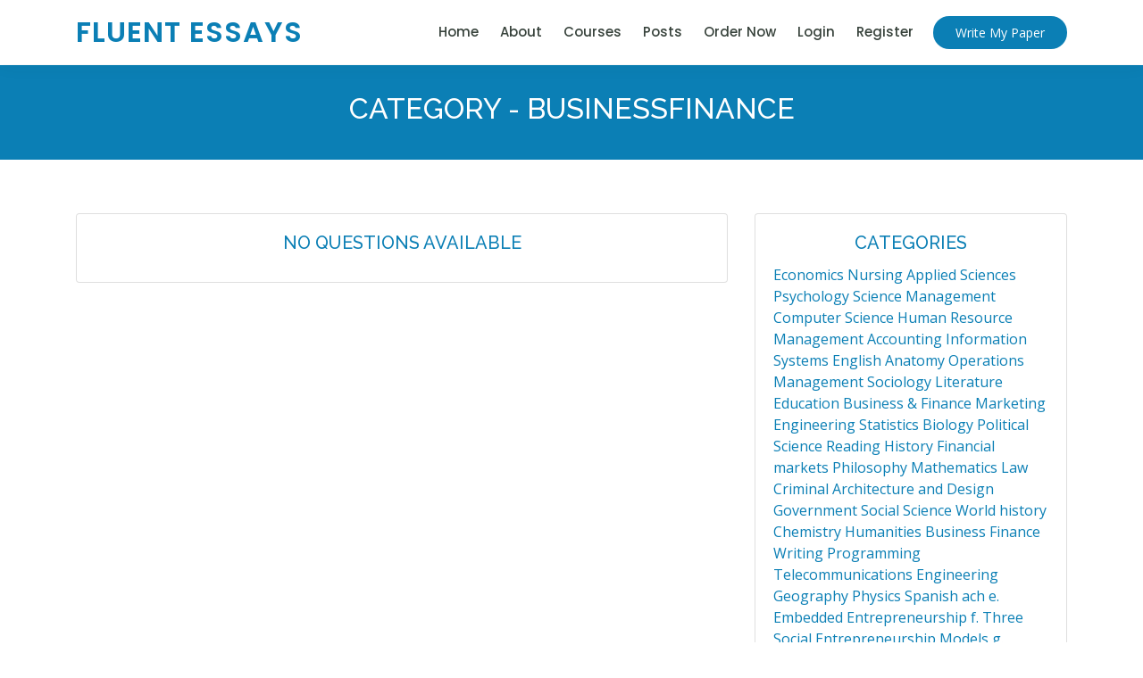

--- FILE ---
content_type: text/html; charset=UTF-8
request_url: https://fluentessays.com/question/categories/Business%20&%20Finance%20
body_size: 13593
content:
<!DOCTYPE html>
<html lang="en">

<head>
  <meta charset="utf-8">
  <meta content="width=device-width, initial-scale=1.0" name="viewport">

  <title>Fluent Essays 	- BusinessFinance
</title>
  <meta content="" name="descriptison">
  <meta content="" name="keywords">
    <meta property="og:image" content="https://fluentessays.com/assets/img/hero-bg.jpg" />

  <!-- Favicons -->
  <link 
  href="https://ui-avatars.com/api/?name=Fluent Essays&background=0b7fb5&color=fff&length=2&size=64" 
  rel="icon">
  <link href="/assets/img/apple-touch-icon.png" rel="apple-touch-icon">

  <!-- Google Fonts -->
  <link href="https://fonts.googleapis.com/css?family=Open+Sans:300,300i,400,400i,600,600i,700,700i|Raleway:300,300i,400,400i,500,500i,600,600i,700,700i|Poppins:300,300i,400,400i,500,500i,600,600i,700,700i" rel="stylesheet">
  <link rel="stylesheet" type="text/css" href="https://cdnjs.cloudflare.com/ajax/libs/font-awesome/5.14.0/css/all.min.css">

  <!-- Vendor CSS Files -->
  
  <link href="https://unpkg.com/tailwindcss@^1.0/dist/tailwind.min.css" rel="stylesheet">
 
  <link href="/assets/vendor/bootstrap/css/bootstrap.min.css" rel="stylesheet">
  <link href="/assets/vendor/icofont/icofont.min.css" rel="stylesheet">
  <link href="/assets/vendor/boxicons/css/boxicons.min.css" rel="stylesheet">
  <link href="/assets/vendor/remixicon/remixicon.css" rel="stylesheet">
  <link href="/assets/vendor/owl.carousel/assets/owl.carousel.min.css" rel="stylesheet">
  <link href="/assets/vendor/animate.css/animate.min.css" rel="stylesheet">
  <link href="/assets/vendor/aos/aos.css" rel="stylesheet">
  <link rel="stylesheet" type="text/css" href="https://cdn.datatables.net/v/bs4/dt-1.10.21/datatables.min.css"/>


  <!-- Template Main CSS File -->
  <link href="/assets/css/style.css" rel="stylesheet">
  <style type="text/css">
    .message{
      padding: 4px;
      border-radius: 4
    }
  </style>

  <script src="/js/alpine.min.js" defer></script>

  <!--Start of Tawk.to Script-->
<script type="text/javascript">
var Tawk_API=Tawk_API||{}, Tawk_LoadStart=new Date();
(function(){
var s1=document.createElement("script"),s0=document.getElementsByTagName("script")[0];
s1.async=true;
s1.src='https://embed.tawk.to/6106e229649e0a0a5ccefa0a/1fc1e6tkp';
s1.charset='UTF-8';
s1.setAttribute('crossorigin','*');
s0.parentNode.insertBefore(s1,s0);
})();
</script>
<!--End of Tawk.to Script-->

<style>
    /* Show div element only on mobile screens */
    @media only screen and (max-width: 600px) {
      .mobile-only {
        display: block;
      }
    }
    
    /* Show div element only on desktop screens */
    @media only screen and (min-width: 992px) {
      .desktop-only {
        display: block;
      }
    }
</style>

  <!-- Livewire Styles -->
<style>
    [wire\:loading], [wire\:loading\.delay] {
        display: none;
    }

    [wire\:offline] {
        display: none;
    }

    [wire\:dirty]:not(textarea):not(input):not(select) {
        display: none;
    }
</style>
</head>

<body>
 <!-- ======= Header ======= -->
<header id="header" class="fixed-top">
<div class="container d-flex align-items-center">

  <h1 class="logo mr-auto"><a href="/">Fluent Essays</a></h1>
  

  <nav class="nav-menu d-none d-lg-block">
    <ul>
      <li class="">
        <a href="https://fluentessays.com">Home</a>
      </li>
      <li class="">
        <a href="https://fluentessays.com/about">About</a></li>
      <li class="">
        <a href="https://fluentessays.com/popular-courses">Courses</a>
      </li>
      
      <li class="">
        <a href="https://fluentessays.com/posts">Posts</a>
      </li>
              <li>
            <a href="https://fluentessays.com/orders/create">Order Now</a>
        </li>
        <li>
            
            <a href="https://fluentessays.com/login">Login</a>
        </li>
                    <li>
                <a href="https://fluentessays.com/register">Register</a>
            </li>
                    

    </ul>
  </nav><!-- .nav-menu -->

      <a href="https://fluentessays.com/login" class="get-started-btn">Write My Paper</a>
  
</div>
</header><!-- End Header -->
 

  <main id="main" data-aos="fade-in">

    	 <!-- ======= Breadcrumbs ======= -->
<div class="breadcrumbs">
  <div class="container">
    <h2>CATEGORY - BUSINESSFINANCE</h2>
  </div>
</div>
<!-- End Breadcrumbs --> 

    <!-- =======  Section ======= -->
    <section class="d-flex justify-content-center">
      <div class="container" data-aos="fade-up">

        <div class="row" data-aos="zoom-in" data-aos-delay="100">
          <div class="col-md-12">
            	<div class="row">
		<div class="col-md-8">
							<div class="card">
				  <div class="card-body">
				    <h5 class="card-title text-center"><a href="">NO QUESTIONS AVAILABLE</a></h5>
				  </div>
				</div>
					</div>

		<div class="col-md-4 mb-2">
			<div class="card">

				<div class="card-body">
					<h5 class="card-title text-center"><a href="">CATEGORIES</a></h5>
					 <div>
        	<a href="https://fluentessays.com/question/categories/Economics%20">Economics </a>
        	<a href="https://fluentessays.com/question/categories/Nursing%20">Nursing </a>
        	<a href="https://fluentessays.com/question/categories/Applied%20Sciences%20">Applied Sciences </a>
        	<a href="https://fluentessays.com/question/categories/Psychology%20">Psychology </a>
        	<a href="https://fluentessays.com/question/categories/Science%20">Science </a>
        	<a href="https://fluentessays.com/question/categories/Management%20">Management </a>
        	<a href="https://fluentessays.com/question/categories/Computer%20Science%20">Computer Science </a>
        	<a href="https://fluentessays.com/question/categories/Human%20Resource%20Management%20">Human Resource Management </a>
        	<a href="https://fluentessays.com/question/categories/Accounting%20">Accounting </a>
        	<a href="https://fluentessays.com/question/categories/Information%20Systems%20">Information Systems </a>
        	<a href="https://fluentessays.com/question/categories/English%20">English </a>
        	<a href="https://fluentessays.com/question/categories/Anatomy%20">Anatomy </a>
        	<a href="https://fluentessays.com/question/categories/Operations%20Management%20">Operations Management </a>
        	<a href="https://fluentessays.com/question/categories/Sociology%20">Sociology </a>
        	<a href="https://fluentessays.com/question/categories/Literature%20">Literature </a>
        	<a href="https://fluentessays.com/question/categories/Education%20">Education </a>
        	<a href="https://fluentessays.com/question/categories/Business%20&amp;%20Finance%20">Business &amp; Finance </a>
        	<a href="https://fluentessays.com/question/categories/Marketing%20">Marketing </a>
        	<a href="https://fluentessays.com/question/categories/Engineering%20">Engineering </a>
        	<a href="https://fluentessays.com/question/categories/Statistics%20%20">Statistics  </a>
        	<a href="https://fluentessays.com/question/categories/Biology%20">Biology </a>
        	<a href="https://fluentessays.com/question/categories/Political%20Science%20">Political Science </a>
        	<a href="https://fluentessays.com/question/categories/Reading%20">Reading </a>
        	<a href="https://fluentessays.com/question/categories/History%20">History </a>
        	<a href="https://fluentessays.com/question/categories/Financial%20markets%20">Financial markets </a>
        	<a href="https://fluentessays.com/question/categories/Philosophy%20">Philosophy </a>
        	<a href="https://fluentessays.com/question/categories/Mathematics%20">Mathematics </a>
        	<a href="https://fluentessays.com/question/categories/Law%20">Law </a>
        	<a href="https://fluentessays.com/question/categories/Criminal%20">Criminal </a>
        	<a href="https://fluentessays.com/question/categories/Architecture%20and%20Design%20">Architecture and Design </a>
        	<a href="https://fluentessays.com/question/categories/Government%20">Government </a>
        	<a href="https://fluentessays.com/question/categories/Social%20Science%20">Social Science </a>
        	<a href="https://fluentessays.com/question/categories/World%20history%20">World history </a>
        	<a href="https://fluentessays.com/question/categories/Chemistry%20">Chemistry </a>
        	<a href="https://fluentessays.com/question/categories/Humanities">Humanities</a>
        	<a href="https://fluentessays.com/question/categories/Business%20Finance">Business Finance</a>
        	<a href="https://fluentessays.com/question/categories/Writing">Writing</a>
        	<a href="https://fluentessays.com/question/categories/Programming">Programming</a>
        	<a href="https://fluentessays.com/question/categories/Telecommunications%20Engineering%20">Telecommunications Engineering </a>
        	<a href="https://fluentessays.com/question/categories/Geography%20">Geography </a>
        	<a href="https://fluentessays.com/question/categories/Physics%20">Physics </a>
        	<a href="https://fluentessays.com/question/categories/Spanish%20">Spanish </a>
        	<a href="https://fluentessays.com/question/categories/ach%0Ae.%20Embedded%20Entrepreneurship%0Af.%20Three%20Social%20Entrepreneurship%20Models%0Ag.%20Social-Founder%20Identity%0Ah.%20Micros-enterprise%20Development%0AOutcomes%0ASubset%202.%20Indigenous%20Entrepreneurship%20Approaches%20%28Outside%20of%20Canada%29%0Aa.%20Indigenous%20Australian%20Entrepreneurs%20Exami">ach
e. Embedded Entrepreneurship
f. Three Social Entrepreneurship Models
g. Social-Founder Identity
h. Micros-enterprise Development
Outcomes
Subset 2. Indigenous Entrepreneurship Approaches (Outside of Canada)
a. Indigenous Australian Entrepreneurs Exami</a>
        	<a href="https://fluentessays.com/question/categories/Calculus%20">Calculus </a>
        	<a href="https://fluentessays.com/question/categories/%28people%20influence%20of%C2%A0%0Aothers%29%20processes%20that%20you%20perceived%20occurs%20in%20this%20specific%20Institution%20Select%20one%20of%20the%20forms%20of%20stratification%20highlighted%20%28focus%20on%20inter%20the%20intersectionalities%C2%A0%0Aof%20these%20three%29%20to%20reflect%20and%20analyze%20the%20potential%20ways%20these%20%28">(people influence of 
others) processes that you perceived occurs in this specific Institution Select one of the forms of stratification highlighted (focus on inter the intersectionalities 
of these three) to reflect and analyze the potential ways these (</a>
        	<a href="https://fluentessays.com/question/categories/American%20history%20">American history </a>
        	<a href="https://fluentessays.com/question/categories/Pharmacology%20">Pharmacology </a>
        	<a href="https://fluentessays.com/question/categories/Ancient%20history%20">Ancient history </a>
        	<a href="https://fluentessays.com/question/categories/.%20Also">. Also</a>
        	<a href="https://fluentessays.com/question/categories/Numerical%20analysis%20">Numerical analysis </a>
        	<a href="https://fluentessays.com/question/categories/Environmental%20science%20">Environmental science </a>
        	<a href="https://fluentessays.com/question/categories/Electrical%20Engineering%20">Electrical Engineering </a>
        	<a href="https://fluentessays.com/question/categories/Precalculus%20">Precalculus </a>
        	<a href="https://fluentessays.com/question/categories/Physiology%20">Physiology </a>
        	<a href="https://fluentessays.com/question/categories/Civil%20Engineering%20">Civil Engineering </a>
        	<a href="https://fluentessays.com/question/categories/Electronic%20Engineering%20">Electronic Engineering </a>
        	<a href="https://fluentessays.com/question/categories/ness%20Horizons">ness Horizons</a>
        	<a href="https://fluentessays.com/question/categories/Algebra%20">Algebra </a>
        	<a href="https://fluentessays.com/question/categories/Geology%20">Geology </a>
        	<a href="https://fluentessays.com/question/categories/Physical%20chemistry%20">Physical chemistry </a>
        	<a href="https://fluentessays.com/question/categories/nt%0AWhen%20considering%20both%C2%A0O">nt
When considering both O</a>
        	<a href="https://fluentessays.com/question/categories/lassrooms">lassrooms</a>
        	<a href="https://fluentessays.com/question/categories/Civil%20">Civil </a>
        	<a href="https://fluentessays.com/question/categories/Probability%20">Probability </a>
        	<a href="https://fluentessays.com/question/categories/ions%0AIdentify%20a%20specific%20consumer%20product%20that%20you%20or%20your%20family%20have%20used%20for%20quite%20some%20time.%20This%20might%20be%20a%20branded%20smartphone%20%28if%20you%20have%20used%20several%20versions%20over%20the%20years%29">ions
Identify a specific consumer product that you or your family have used for quite some time. This might be a branded smartphone (if you have used several versions over the years)</a>
        	<a href="https://fluentessays.com/question/categories/or%20the%20court%20to%20consider%20in%20its%20deliberations.%20Locard%E2%80%99s%20exchange%20principle%20argues%20that%20during%20the%20commission%20of%20a%20crime">or the court to consider in its deliberations. Locard’s exchange principle argues that during the commission of a crime</a>
        	<a href="https://fluentessays.com/question/categories/Chemical%20Engineering%20">Chemical Engineering </a>
        	<a href="https://fluentessays.com/question/categories/Ecology%20">Ecology </a>
        	<a href="https://fluentessays.com/question/categories/aragraphs%20%28meaning%2025%20sentences%20or%20more%29.%20Your%20assignment%20may%20be%20more%20than%205%20paragraphs%20but%20not%20less.%0AINSTRUCTIONS:%C2%A0%0ATo%20access%20the%20FNU%20Online%20Library%20for%20journals%20and%20articles%20you%20can%20go%20the%20FNU%20library%20link%20here:%C2%A0%0Ahttps://www.fnu.edu/library/%0AIn%20order%20to">aragraphs (meaning 25 sentences or more). Your assignment may be more than 5 paragraphs but not less.
INSTRUCTIONS: 
To access the FNU Online Library for journals and articles you can go the FNU library link here: 
https://www.fnu.edu/library/
In order to</a>
        	<a href="https://fluentessays.com/question/categories/n%20that%20draws%20upon%20the%20theoretical%20reading%20to%20explain%20and%20contextualize%20the%20design%20choices.%20Be%20sure%20to%20directly%20quote%20or%20paraphrase%20the%20reading">n that draws upon the theoretical reading to explain and contextualize the design choices. Be sure to directly quote or paraphrase the reading</a>
        	<a href="https://fluentessays.com/question/categories/ce%20to%20the%20vaccine.%20Your%20campaign%20must%20educate%20and%20inform%20the%20audience%20on%20the%20benefits%20but%20also%20create%20for%20safe%20and%20open%20dialogue.%20A%20key%20metric%20of%20your%20campaign%20will%20be%20the%20direct%20increase%20in%20numbers.%C2%A0%0AKey%20outcomes:%20The%20approach%20that%20you%20take%20must%20be%20clear">ce to the vaccine. Your campaign must educate and inform the audience on the benefits but also create for safe and open dialogue. A key metric of your campaign will be the direct increase in numbers. 
Key outcomes: The approach that you take must be clear</a>
        	<a href="https://fluentessays.com/question/categories/Mechanical%20Engineering%20">Mechanical Engineering </a>
        	<a href="https://fluentessays.com/question/categories/Organic%20chemistry%20">Organic chemistry </a>
        	<a href="https://fluentessays.com/question/categories/Geometry%20">Geometry </a>
        	<a href="https://fluentessays.com/question/categories/nment%20%0A%0ATopic%20%0AYou%20will%20need%20to%20pick%20one%20topic%20for%20your%20project%20%285%20pts%29%20%0ALiterature%20search%20%0A%0AYou%20will%20need%20to%20perform%20a%20literature%20search%20for%20your%20topic">nment 

Topic 
You will need to pick one topic for your project (5 pts) 
Literature search 

You will need to perform a literature search for your topic</a>
        	<a href="https://fluentessays.com/question/categories/Geophysics%20">Geophysics </a>
        	<a href="https://fluentessays.com/question/categories/you%20been%20involved%20with%20a%20company%20doing%20a%20redesign%20of%20business%20processes">you been involved with a company doing a redesign of business processes</a>
        	<a href="https://fluentessays.com/question/categories/Communication%20on%20Customer%20Relations.%20Discuss%20how%20two-way%20communication%20on%20social%20media%20channels%20impacts%20businesses%20both%20positively%20and%20negatively.%20Provide%20any%20personal%20examples%20from%20your%20experience">Communication on Customer Relations. Discuss how two-way communication on social media channels impacts businesses both positively and negatively. Provide any personal examples from your experience</a>
        	<a href="https://fluentessays.com/question/categories/od%20pressure%20and%20hypertension%20via%20a%20community-wide%20intervention%20that%20targets%20the%20problem%20across%20the%20lifespan%20%28i.e.%20includes%20all%20ages%29.%0A%0ADevelop%20a%20community-wide%20intervention%20to%20reduce%20elevated%20blood%20pressure%20and%20hypertension%20in%20the%20State%20of%20Alabama%20that%20in">od pressure and hypertension via a community-wide intervention that targets the problem across the lifespan (i.e. includes all ages).

Develop a community-wide intervention to reduce elevated blood pressure and hypertension in the State of Alabama that in</a>
        	<a href="https://fluentessays.com/question/categories/in%20body%20of%20the%20report%0AConclusions%0AReferences%20%288%20References%20Minimum%29%0A%0A***%20Words%20count%20=%202000%20words.%0A***%20In-Text%20Citations%20and%20References%20using%20Harvard%20style.%0A***%20In%20Task%20section%20I%E2%80%99ve%20chose%20%28Economic%20issues%20in%20overseas%20contracting%29%22">in body of the report
Conclusions
References (8 References Minimum)

*** Words count = 2000 words.
*** In-Text Citations and References using Harvard style.
*** In Task section I’ve chose (Economic issues in overseas contracting)&quot;</a>
        	<a href="https://fluentessays.com/question/categories/Electromagnetism%20">Electromagnetism </a>
        	<a href="https://fluentessays.com/question/categories/w%20or%20quality%20improvement;%20it%20was%20just%20all%20part%20of%20good%20nursing%20care.%C2%A0%20The%20goal%20for%20quality%20improvement%20is%20to%20monitor%20patient%20outcomes%20using%20statistics%20for%20comparison%20to%20standards%20of%20care%20for%20different%20diseases">w or quality improvement; it was just all part of good nursing care.  The goal for quality improvement is to monitor patient outcomes using statistics for comparison to standards of care for different diseases</a>
        	<a href="https://fluentessays.com/question/categories/e%20a%201%20to%202%20slide%20Microsoft%20PowerPoint%20presentation%20on%20the%20different%20models%20of%20case%20management.%C2%A0%20Include%20speaker%20notes...%20.....Describe%20three%20different%20models%20of%20case%20management.">e a 1 to 2 slide Microsoft PowerPoint presentation on the different models of case management.  Include speaker notes... .....Describe three different models of case management.</a>
        	<a href="https://fluentessays.com/question/categories/visual%20representations%20of%20information.%20They%20can%20include%20numbers">visual representations of information. They can include numbers</a>
        	<a href="https://fluentessays.com/question/categories/SSAY">SSAY</a>
        	<a href="https://fluentessays.com/question/categories/ame%20workbook%20for%20all%203%20milestones.%20You%20do%20not%20need%20to%20download%20a%20new%20copy%20for%20Milestones%202%20or%203.%20When%20you%20submit%20Milestone%203">ame workbook for all 3 milestones. You do not need to download a new copy for Milestones 2 or 3. When you submit Milestone 3</a>
        	<a href="https://fluentessays.com/question/categories/pages%29:%0A%0AProvide%20a%20description%20of%20an%20existing%20intervention%20in%20Canada">pages):

Provide a description of an existing intervention in Canada</a>
        	<a href="https://fluentessays.com/question/categories/making%20the%20appropriate%20buying%20decisions%20in%20an%20ethical%20and%20professional%20manner.%0ATopic:%20Purchasing%20and%20Technology%0AYou%20read%20about%20blockchain%20ledger%20technology.%20Now%20do%20some%20additional%20research%20out%20on%20the%20Internet%20and%20share%20your%20URL%20with%20the%20rest%20of%20the%20class%20">making the appropriate buying decisions in an ethical and professional manner.
Topic: Purchasing and Technology
You read about blockchain ledger technology. Now do some additional research out on the Internet and share your URL with the rest of the class </a>
        	<a href="https://fluentessays.com/question/categories/be%20aware%20of%20which%20features%20their%20competitors%20are%20opting%20to%20include%20so%20the%20product%20development%20teams%20can%20design%20similar%20or%20enhanced%20features%20to%20attract%20more%20of%20the%20market.%20The%20more%20unique">be aware of which features their competitors are opting to include so the product development teams can design similar or enhanced features to attract more of the market. The more unique</a>
        	<a href="https://fluentessays.com/question/categories/low%20%28The%20Top%20Health%20Industry%20Trends%20to%20Watch%20in%202015%29%20to%20assist%20you%20with%20this%20discussion.%C2%A0%0A%C2%A0%C2%A0%0A%C2%A0%C2%A0%C2%A0%C2%A0https://youtu.be/fRym_jyuBc0%0ANext%20year%20the%20%242.8%20trillion%20U.S.%20healthcare%20industry%20will%20%C2%A0%C2%A0finally%20begin%20to%20look%20and%20feel%20more%20like%20the%20rest%20of%20the%20business%20wo">low (The Top Health Industry Trends to Watch in 2015) to assist you with this discussion. 
  
    https://youtu.be/fRym_jyuBc0
Next year the $2.8 trillion U.S. healthcare industry will   finally begin to look and feel more like the rest of the business wo</a>
        	<a href="https://fluentessays.com/question/categories/evidence-based%20primary%20care%20curriculum.%20Throughout%20your%20nurse%20practitioner%20program">evidence-based primary care curriculum. Throughout your nurse practitioner program</a>
        	<a href="https://fluentessays.com/question/categories/Vignette%0AUnderstanding%20Gender%20Fluidity%0AProviding%20Inclusive%20Quality%20Care%0AAffirming%20Clinical%20Encounters%0AConclusion%0AReferences%0A%0A%0A%0A%0A%0A%0A%0A%0A%0ANurse%20Practitioner%20Knowledge">Vignette
Understanding Gender Fluidity
Providing Inclusive Quality Care
Affirming Clinical Encounters
Conclusion
References









Nurse Practitioner Knowledge</a>
        	<a href="https://fluentessays.com/question/categories/Mechanics%20">Mechanics </a>
        	<a href="https://fluentessays.com/question/categories/and%20word%20limit%20is%20unit%20as%20a%20guide%20only.%0A%0AThe%20assessment%20may%20be%20re-attempted%20on%20two%20further%20occasions%20%28maximum%20three%20attempts%20in%20total%29.%20All%20assessments%20must%20be%20resubmitted%203%20days%20within%20receiving%20your%20unsatisfactory%20grade.%20You%20must%20clearly%20indicate%20%E2%80%9CRe-su">and word limit is unit as a guide only.

The assessment may be re-attempted on two further occasions (maximum three attempts in total). All assessments must be resubmitted 3 days within receiving your unsatisfactory grade. You must clearly indicate “Re-su</a>
        	<a href="https://fluentessays.com/question/categories/Trigonometry%20">Trigonometry </a>
        	<a href="https://fluentessays.com/question/categories/Article%20writing">Article writing</a>
        	<a href="https://fluentessays.com/question/categories/Other">Other</a>
        	<a href="https://fluentessays.com/question/categories/5.%20June%2029">5. June 29</a>
        	<a href="https://fluentessays.com/question/categories/After%20the%20components%20sending%20to%20the%20manufacturing%20house">After the components sending to the manufacturing house</a>
        	<a href="https://fluentessays.com/question/categories/1.%20In%201972%20the%20Furman%20v.%20Georgia%20case%20resulted%20in%20a%20decision%20that%20would%20put%20action%20into%20motion.%20Furman%20was%20originally%20sentenced%20to%20death%20because%20of%20a%20murder%20he%20committed%20in%20Georgia%20but%20the%20court%20debated%20whether%20or%20not%20this%20was%20a%20violation%20of%20his%208th%20amend">1. In 1972 the Furman v. Georgia case resulted in a decision that would put action into motion. Furman was originally sentenced to death because of a murder he committed in Georgia but the court debated whether or not this was a violation of his 8th amend</a>
        	<a href="https://fluentessays.com/question/categories/One%20of%20the%20first%20conflicts%20that%20would%20need%20to%20be%20investigated%20would%20be%20whether%20the%20human%20service%20professional%20followed%20the%20responsibility%20to%20client%20ethical%20standard.%C2%A0%C2%A0While%20developing%20a%20relationship%20with%20client%20it%20is%20important%20to%20clarify%20that%20if%20danger%20or">One of the first conflicts that would need to be investigated would be whether the human service professional followed the responsibility to client ethical standard.  While developing a relationship with client it is important to clarify that if danger or</a>
        	<a href="https://fluentessays.com/question/categories/Ethical%20behavior%20is%20a%20critical%20topic%20in%20the%20workplace%20because%20the%20impact%20of%20it%20can%20make%20or%20break%20a%20business">Ethical behavior is a critical topic in the workplace because the impact of it can make or break a business</a>
        	<a href="https://fluentessays.com/question/categories/No%20matter%20which%20type%20of%20health%20care%20organization">No matter which type of health care organization</a>
        	<a href="https://fluentessays.com/question/categories/With%20a%20direct%20sale">With a direct sale</a>
        	<a href="https://fluentessays.com/question/categories/During%20the%20pandemic">During the pandemic</a>
        	<a href="https://fluentessays.com/question/categories/Computers%20are%20being%20used%20to%20monitor%20the%20spread%20of%20outbreaks%20in%20different%20areas%20of%20the%20world%20and%20with%20this%20record">Computers are being used to monitor the spread of outbreaks in different areas of the world and with this record</a>
        	<a href="https://fluentessays.com/question/categories/3.%20Furman%20v.%20Georgia%20is%20a%20U.S%20Supreme%20Court%20case%20that%20resolves%20around%20the%20Eighth%20Amendments%20ban%20on%20cruel%20and%20unsual%20punishment%20in%20death%20penalty%20cases.%20The%20Furman%20v.%20Georgia%20case%20was%20based%20on%20Furman%20being%20convicted%20of%20murder%20in%20Georgia.%20Furman%20was%20caught%20i">3. Furman v. Georgia is a U.S Supreme Court case that resolves around the Eighth Amendments ban on cruel and unsual punishment in death penalty cases. The Furman v. Georgia case was based on Furman being convicted of murder in Georgia. Furman was caught i</a>
        	<a href="https://fluentessays.com/question/categories/One%20major%20ethical%20conflict%20that%20may%20arise%20in%20my%20investigation%20is%20the%20Responsibility%20to%20Client%20in%20both%20Standard%203%20and%20Standard%204%20of%20the%20Ethical%20Standards%20for%20Human%20Service%20Professionals%20%282015%29.%C2%A0%20Making%20sure%20we%20do%20not%20disclose%20information%20without%20consent%20ev">One major ethical conflict that may arise in my investigation is the Responsibility to Client in both Standard 3 and Standard 4 of the Ethical Standards for Human Service Professionals (2015).  Making sure we do not disclose information without consent ev</a>
        	<a href="https://fluentessays.com/question/categories/4.%20Identify%20two%20examples%20of%20real%20world%20problems%20that%20you%20have%20observed%20in%20your%20personal">4. Identify two examples of real world problems that you have observed in your personal</a>
        	<a href="https://fluentessays.com/question/categories/Summary%20&amp;%20Evaluation:%20Reference%20&amp;%20188.%20Academic%20Search%20Ultimate">Summary &amp; Evaluation: Reference &amp; 188. Academic Search Ultimate</a>
        	<a href="https://fluentessays.com/question/categories/Ethics">Ethics</a>
        	<a href="https://fluentessays.com/question/categories/We%20can%20mention%20at%20least%20one%20example%20of%20how%20the%20violation%20of%20ethical%20standards%20can%20be%20prevented.%20Many%20organizations%20promote%20ethical%20self-regulation%20by%20creating%20moral%20codes%20to%20help%20direct%20their%20business%20activities">We can mention at least one example of how the violation of ethical standards can be prevented. Many organizations promote ethical self-regulation by creating moral codes to help direct their business activities</a>
        	<a href="https://fluentessays.com/question/categories/*DDB%20is%20used%20for%20the%20first%20three%20years">*DDB is used for the first three years</a>
        	<a href="https://fluentessays.com/question/categories/For%20example">For example</a>
        	<a href="https://fluentessays.com/question/categories/The%20inbound%20logistics%20for%20William%20Instrument%20refer%20to%20purchase%20components%20from%20various%20electronic%20firms.%20During%20the%20purchase%20process%20William%20need%20to%20consider%20the%20quality%20and%20price%20of%20the%20components.%20In%20this%20case">The inbound logistics for William Instrument refer to purchase components from various electronic firms. During the purchase process William need to consider the quality and price of the components. In this case</a>
        	<a href="https://fluentessays.com/question/categories/4.%20A%20U.S.%20Supreme%20Court%20case%20known%20as%20Furman%20v.%20Georgia%20%281972%29%20is%20a%20landmark%20case%20that%20involved%20Eighth%20Amendment%E2%80%99s%20ban%20of%20unusual%20and%20cruel%20punishment%20in%20death%20penalty%20cases%20%28Furman%20v.%20Georgia%20%281972%29">4. A U.S. Supreme Court case known as Furman v. Georgia (1972) is a landmark case that involved Eighth Amendment’s ban of unusual and cruel punishment in death penalty cases (Furman v. Georgia (1972)</a>
        	<a href="https://fluentessays.com/question/categories/With%20covid%20coming%20into%20place">With covid coming into place</a>
        	<a href="https://fluentessays.com/question/categories/In%20my%20opinion">In my opinion</a>
        	<a href="https://fluentessays.com/question/categories/with">with</a>
        	<a href="https://fluentessays.com/question/categories/Not%20necessarily%20all%20home%20buyers%20are%20the%20same!%20When%20you%20choose%20to%20work%20with%C2%A0we%20buy%20ugly%20houses%20Baltimore%20&amp;%20nationwide%20USA">Not necessarily all home buyers are the same! When you choose to work with we buy ugly houses Baltimore &amp; nationwide USA</a>
        	<a href="https://fluentessays.com/question/categories/The%20ability%20to%20view%20ourselves%20from%20an%20unbiased%20perspective%20allows%20us%20to%20critically%20assess%20our%20personal%20strengths%20and%20weaknesses.%20This%20is%20an%20important%20step%20in%20the%20process%20of%20finding%20the%20right%20resources%20for%20our%20personal%20learning%20style.%20Ego%20and%20pride%20can%20be%20">The ability to view ourselves from an unbiased perspective allows us to critically assess our personal strengths and weaknesses. This is an important step in the process of finding the right resources for our personal learning style. Ego and pride can be </a>
        	<a href="https://fluentessays.com/question/categories/%C2%B7%20By%20Day%201%20of%20this%20week">· By Day 1 of this week</a>
        	<a href="https://fluentessays.com/question/categories/While%20you%20must%20form%20your%20answers%20to%20the%20questions%20below%20from%20our%20assigned%20reading%20material">While you must form your answers to the questions below from our assigned reading material</a>
        	<a href="https://fluentessays.com/question/categories/CliftonLarsonAllen%20LLP%20%282013%29">CliftonLarsonAllen LLP (2013)</a>
        	<a href="https://fluentessays.com/question/categories/5%20The%20family%20dynamic%20is%20awkward%20at%20first%20since%20the%20most%20outgoing%20and%20straight%20forward%20person%20in%20the%20family%20in%20Linda">5 The family dynamic is awkward at first since the most outgoing and straight forward person in the family in Linda</a>
        	<a href="https://fluentessays.com/question/categories/Urien">Urien</a>
        	<a href="https://fluentessays.com/question/categories/The%20most%20important%20benefit%20of%20my%20statistical%20analysis%20would%20be%20the%20accuracy%20with%20which%20I%20interpret%20the%20data.%20The%20greatest%20obstacle">The most important benefit of my statistical analysis would be the accuracy with which I interpret the data. The greatest obstacle</a>
        	<a href="https://fluentessays.com/question/categories/From%20a%20similar%20but%20larger%20point%20of%20view">From a similar but larger point of view</a>
        	<a href="https://fluentessays.com/question/categories/4%20In%20order%20to%20get%20the%20entire%20family%20to%20come%20back%20for%20another%20session%20I%20would%20suggest%20coming%20in%20on%20a%20day%20the%20restaurant%20is%20not%20open">4 In order to get the entire family to come back for another session I would suggest coming in on a day the restaurant is not open</a>
        	<a href="https://fluentessays.com/question/categories/When%20seeking%20to%20identify%20a%20patient%E2%80%99s%20health%20condition">When seeking to identify a patient’s health condition</a>
        	<a href="https://fluentessays.com/question/categories/After%20viewing%20the%20you%20tube%20videos%20on%20prayer">After viewing the you tube videos on prayer</a>
        	<a href="https://fluentessays.com/question/categories/Your%20paper%20must%20be%20at%20least%20two%20pages%20in%20length%20%28not%20counting%20the%20title%20and%20reference%20pages%29">Your paper must be at least two pages in length (not counting the title and reference pages)</a>
        	<a href="https://fluentessays.com/question/categories/The%20word%20assimilate%20is%20negative%20to%20me.%20I%20believe%20everyone%20should%20learn%20about%20a%20country%20that%20they%20are%20going%20to%20live%20in.%20It%20doesnt%20mean%20that%20they%20have%20to%20believe%20that%20everything%20in%20America%20is%20better%20than%20where%20they%20came%20from.%20It%20means%20that%20they%20care%20enough%20">The word assimilate is negative to me. I believe everyone should learn about a country that they are going to live in. It doesnt mean that they have to believe that everything in America is better than where they came from. It means that they care enough </a>
        	<a href="https://fluentessays.com/question/categories/Data%20collection">Data collection</a>
        	<a href="https://fluentessays.com/question/categories/Single%20Subject%20Chris%20is%20a%20social%20worker%20in%20a%20geriatric%20case%20management%20program%20located%20in%20a%20midsize%20Northeastern%20town.%20She%20has%20an%20MSW%20and%20is%20part%20of%20a%20team%20of%20case%20managers%20that%20likes%20to%20continuously%20improve%20on%20its%20practice.%20The%20team%20is%20currently%20using%20an">Single Subject Chris is a social worker in a geriatric case management program located in a midsize Northeastern town. She has an MSW and is part of a team of case managers that likes to continuously improve on its practice. The team is currently using an</a>
        	<a href="https://fluentessays.com/question/categories/I%20would%20start%20off%20with%20Linda%20on%20repeating%20her%20options%20for%20the%20child%20and%20going%20over%20what%20she%20is%20feeling%20with%20each%20option.%20%C2%A0I%20would%20want%20to%20find%20out%20what%20she%20is%20afraid%20of.%20%C2%A0I%20would%20avoid%20asking%20her%20any%20%E2%80%9Cwhy%E2%80%9D%20questions%20because%20I%20want%20her%20to%20be%20in%20the%20here%20an">I would start off with Linda on repeating her options for the child and going over what she is feeling with each option.  I would want to find out what she is afraid of.  I would avoid asking her any “why” questions because I want her to be in the here an</a>
        	<a href="https://fluentessays.com/question/categories/Summarize%20the%20advantages%20and%20disadvantages%20of%20using%20an%20Internet%20site%20as%20means%20of%20collecting%20data%20for%20psychological%20research%20%28Comp%202.1%29%2025.0%5C%%20Summarization%20of%20the%20advantages%20and%20disadvantages%20of%20using%20an%20Internet%20site%20as%20means%20of%20collecting%20data%20for%20psych">Summarize the advantages and disadvantages of using an Internet site as means of collecting data for psychological research (Comp 2.1) 25.0\% Summarization of the advantages and disadvantages of using an Internet site as means of collecting data for psych</a>
        	<a href="https://fluentessays.com/question/categories/Identify%20the%20type%20of%20research%20used%20in%20a%20chosen%20study">Identify the type of research used in a chosen study</a>
        	<a href="https://fluentessays.com/question/categories/Compose%20a%201">Compose a 1</a>
        	<a href="https://fluentessays.com/question/categories/Optics">Optics</a>
        	<a href="https://fluentessays.com/question/categories/effect%20relationship%20becomes%20more%20difficult%E2%80%94as%20the%20researcher%20cannot%20enact%20total%20control%20of%20another%20person%20even%20in%20an%20experimental%20environment.%20Social%20workers%20serve%20clients%20in%20highly%20complex%20real-world%20environments.%20Clients%20often%20implement%20recommended%20inte">effect relationship becomes more difficult—as the researcher cannot enact total control of another person even in an experimental environment. Social workers serve clients in highly complex real-world environments. Clients often implement recommended inte</a>
        	<a href="https://fluentessays.com/question/categories/I%20think%20knowing%20more%20about%20you%20will%20allow%20you%20to%20be%20able%20to%20choose%20the%20right%20resources">I think knowing more about you will allow you to be able to choose the right resources</a>
        	<a href="https://fluentessays.com/question/categories/Be%204%20pages%20in%20length">Be 4 pages in length</a>
        	<a href="https://fluentessays.com/question/categories/soft%20MB-920%20dumps%20review%20and%20documentation%20and%20high-quality%20listing%20pdf%20MB-920%20braindumps%20also%20recommended%20and%20approved%20by%20Microsoft%20experts.%20The%20practical%20test">soft MB-920 dumps review and documentation and high-quality listing pdf MB-920 braindumps also recommended and approved by Microsoft experts. The practical test</a>
        	<a href="https://fluentessays.com/question/categories/g">g</a>
        	<a href="https://fluentessays.com/question/categories/One%20thing%20you%20will%20need%20to%20do%20in%20college%20is%20learn%20how%20to%20find%20and%20use%20references.%20References%20support%20your%20ideas.%20College-level%20work%20must%20be%20supported%20by%20research.%20You%20are%20expected%20to%20do%20that%20for%20this%20paper.%20You%20will%20research">One thing you will need to do in college is learn how to find and use references. References support your ideas. College-level work must be supported by research. You are expected to do that for this paper. You will research</a>
        	<a href="https://fluentessays.com/question/categories/Elaborate%20on%20any%20potential%20confounds%20or%20ethical%20concerns%20while%20participating%20in%20the%20psychological%20study%2020.0%5C%%20Elaboration%20on%20any%20potential%20confounds%20or%20ethical%20concerns%20while%20participating%20in%20the%20psychological%20study%20is%20missing.%20Elaboration%20on%20any%20potenti">Elaborate on any potential confounds or ethical concerns while participating in the psychological study 20.0\% Elaboration on any potential confounds or ethical concerns while participating in the psychological study is missing. Elaboration on any potenti</a>
        	<a href="https://fluentessays.com/question/categories/3%20The%20first%20thing%20I%20would%20do%20in%20the%20family%E2%80%99s%20first%20session%20is%20develop%20a%20genogram%20of%20the%20family%20to%20get%20an%20idea%20of%20all%20the%20individuals%20who%20play%20a%20major%20role%20in%20Linda%E2%80%99s%20life.%20After%20establishing%20where%20each%20member%20is%20in%20relation%20to%20the%20family">3 The first thing I would do in the family’s first session is develop a genogram of the family to get an idea of all the individuals who play a major role in Linda’s life. After establishing where each member is in relation to the family</a>
        	<a href="https://fluentessays.com/question/categories/A%20Health%20in%20All%20Policies%20approach">A Health in All Policies approach</a>
        	<a href="https://fluentessays.com/question/categories/Note:%20The%20requirements%20outlined%20below%20correspond%20to%20the%20grading%20criteria%20in%20the%20scoring%20guide.%20At%20a%20minimum">Note: The requirements outlined below correspond to the grading criteria in the scoring guide. At a minimum</a>
        	<a href="https://fluentessays.com/question/categories/Chen">Chen</a>
        	<a href="https://fluentessays.com/question/categories/Read%20Connecting%20Communities%20and%20Complexity:%20A%20Case%20Study%20in%20Creating%20the%20Conditions%20for%20Transformational%20Change">Read Connecting Communities and Complexity: A Case Study in Creating the Conditions for Transformational Change</a>
        	<a href="https://fluentessays.com/question/categories/Read%20Reflections%20on%20Cultural%20Humility">Read Reflections on Cultural Humility</a>
        	<a href="https://fluentessays.com/question/categories/Read%20A%20Basic%20Guide%20to%20ABCD%20Community%20Organizing">Read A Basic Guide to ABCD Community Organizing</a>
        	<a href="https://fluentessays.com/question/categories/Use%20the%20bolded%20black%20section%20and%20sub-section%20titles%20below%20to%20organize%20your%20paper.%20%20For%20each%20section">Use the bolded black section and sub-section titles below to organize your paper.  For each section</a>
        	<a href="https://fluentessays.com/question/categories/Losinski%20forwarded%20the%20article%20on%20a%20priority%20basis%20to%20Mary%20Scott">Losinski forwarded the article on a priority basis to Mary Scott</a>
        	<a href="https://fluentessays.com/question/categories/Losinksi%20wanted%20details%20on%20use%20of%20the%20ED%20at%20CGH.%20He%20asked%20the%20administrative%20resident">Losinksi wanted details on use of the ED at CGH. He asked the administrative resident</a>
    </div> 
				</div>
			</div>
		</div>

	</div>

	<div class="mt-2">
		
	</div>
	
          </div>
        </div>

      </div>
    </section><!-- End  Section -->

    
  </main><!-- End #main -->
  
 <!-- ======= Footer ======= -->
  <footer id="footer">

    <div class="footer-top">
      <div class="container">
        <div class="row">

          <div class="col-lg-3 col-md-6 footer-contact">
            <h3>Fluent Essays</h3>
            <p>
              F6789 Tom Street <br>
              New York, NY 535022<br>
              United States <br><br>
              <strong>Phone:</strong> +12676824271<br>
              <strong>Email:</strong> info@fluentessays.com<br>
            </p>
          </div>

          <div class="col-lg-2 col-md-6 footer-links">
            <h4>Useful Links</h4>
            <ul>
              <li><i class="bx bx-chevron-right"></i> <a href="https://fluentessays.com">Home</a></li>
              <li><i class="bx bx-chevron-right"></i> <a href="https://fluentessays.com/about">About us</a></li>
              <li><i class="bx bx-chevron-right"></i> <a href="https://fluentessays.com/popular-courses">Popular Courses</a></li>
              <li><i class="bx bx-chevron-right"></i> <a href="https://fluentessays.com/terms-of-service">Terms of service</a></li>
              <li><i class="bx bx-chevron-right"></i> <a href="https://fluentessays.com/privacy-policy">Privacy policy</a></li>
            </ul>
          </div>

          <div class="col-lg-3 col-md-6 footer-links">
            <h4>Our Services</h4>
            <ul>
              <li><i class="bx bx-chevron-right"></i> <a href="#">Essays</a></li>
              <li><i class="bx bx-chevron-right"></i> <a href="#">Dissertations</a></li>
              <li><i class="bx bx-chevron-right"></i> <a href="#">Research Papers</a></li>
              <li><i class="bx bx-chevron-right"></i> <a href="#">Book Reviews</a></li>
              <li><i class="bx bx-chevron-right"></i> <a href="#">Online Classes</a></li>
            </ul>
          </div>

          <div class="col-lg-4 col-md-6 footer-newsletter">
            <h4>Join Our Newsletter</h4>
            <p>Enter your email to subscribe to our monthly newsletter.</p>
            <form action="" method="post">
              <input type="email" name="email"><input type="submit" value="Subscribe">
            </form>
          </div>

        </div>
      </div>
    </div>

    <div class="container d-md-flex py-4">

      <div class="mr-md-auto text-center text-md-left">
        <div class="copyright">
          &copy; Copyright <strong><span>Fluent Essays</span></strong>. All Rights Reserved
        </div>
      </div>
      <div class="social-links text-center text-md-right pt-3 pt-md-0">
        <a href="https://twitter.com/fiverr" class="twitter"><i class="bx bxl-twitter"></i></a>
        <a href="https://www.facebook.com/Fiverr/" class="facebook"><i class="bx bxl-facebook"></i></a>
        <a href="https://www.instagram.com/fiverr/" class="instagram"><i class="bx bxl-instagram"></i></a>
        
        <a href="https://www.linkedin.com/company/fiverr-com" class="linkedin"><i class="bx bxl-linkedin"></i></a>
      </div>
    </div>
  </footer><!-- End Footer -->

  <a href="#" class="back-to-top"><i class="bx bx-up-arrow-alt"></i></a>
  <div id="preloader"></div>

  <!-- Vendor JS Files -->
  <script src="/assets/vendor/jquery/jquery.min.js"></script>
  <script src="/assets/vendor/bootstrap/js/bootstrap.bundle.min.js"></script>
  <script src="/assets/vendor/jquery.easing/jquery.easing.min.js"></script>
  <script src="/assets/vendor/php-email-form/validate.js"></script>
  <script src="/assets/vendor/waypoints/jquery.waypoints.min.js"></script>
  <script src="/assets/vendor/counterup/counterup.min.js"></script>
  <script src="/assets/vendor/owl.carousel/owl.carousel.min.js"></script>
  <script src="/assets/vendor/aos/aos.js"></script>
  <script type="text/javascript" src="https://cdn.datatables.net/v/bs4/dt-1.10.21/datatables.min.js" defer></script>
  <script type="text/javascript">
    $(document).ready( function () {
       $('#myTable').DataTable({
            ordering: false,
            scrollX: true
        });
        
        $('#myTableDesktop').DataTable({
            ordering: false,
            scrollX: false
        });
        
        $('#myTableMobile').DataTable({
            ordering: false,
            scrollX: true
        });
  } );
  </script>

  <!-- Template Main JS File -->
  <script src="/assets/js/main.js"></script>
  <script src="/js/app.js"></script>
  <!-- Livewire Scripts -->
<script>
    console.warn("Livewire: The published Livewire assets are out of date\n See: https://laravel-livewire.com/docs/installation/")
</script>
<script src="/vendor/livewire/livewire.js?id=811bb4a19910e75aebcf" data-turbolinks-eval="false"></script>
<script data-turbolinks-eval="false">
    if (window.livewire) {
        console.warn('Livewire: It looks like Livewire\'s @livewireScripts JavaScript assets have already been loaded. Make sure you aren\'t loading them twice.')
    }

    window.livewire = new Livewire();
    window.Livewire = window.livewire;
    window.livewire_app_url = '';
    window.livewire_token = 'VOhVFwr7hVkhY7B2NfYtjPZiHNbXqMOirXUUXAMw';

    /* Make Alpine wait until Livewire is finished rendering to do its thing. */
    window.deferLoadingAlpine = function (callback) {
        window.addEventListener('livewire:load', function () {
            callback();
        });
    };

    document.addEventListener("DOMContentLoaded", function () {
        window.livewire.start();
    });
</script>
</body>

</html> 